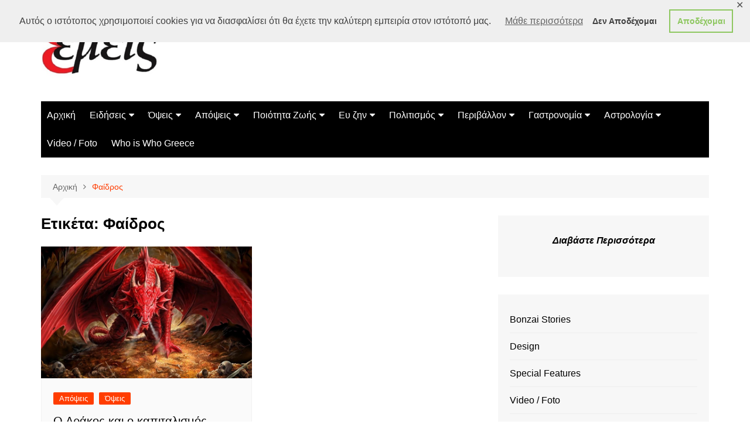

--- FILE ---
content_type: text/html; charset=utf-8
request_url: https://www.google.com/recaptcha/api2/aframe
body_size: 265
content:
<!DOCTYPE HTML><html><head><meta http-equiv="content-type" content="text/html; charset=UTF-8"></head><body><script nonce="I51hEg9ls917gPcBwgygPw">/** Anti-fraud and anti-abuse applications only. See google.com/recaptcha */ try{var clients={'sodar':'https://pagead2.googlesyndication.com/pagead/sodar?'};window.addEventListener("message",function(a){try{if(a.source===window.parent){var b=JSON.parse(a.data);var c=clients[b['id']];if(c){var d=document.createElement('img');d.src=c+b['params']+'&rc='+(localStorage.getItem("rc::a")?sessionStorage.getItem("rc::b"):"");window.document.body.appendChild(d);sessionStorage.setItem("rc::e",parseInt(sessionStorage.getItem("rc::e")||0)+1);localStorage.setItem("rc::h",'1768373453370');}}}catch(b){}});window.parent.postMessage("_grecaptcha_ready", "*");}catch(b){}</script></body></html>